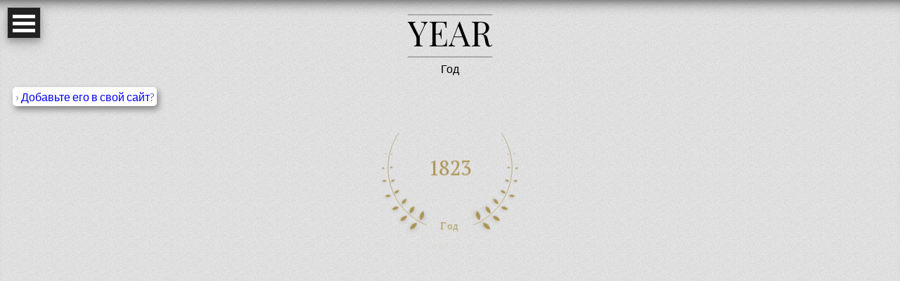

--- FILE ---
content_type: text/html; charset=UTF-8
request_url: https://www.year.org/founded/seal/?qid=1823&lx=11&rpi=
body_size: 57908
content:
<!DOCTYPE html>
<html>
<head>
<meta charset="utf-8" />
<meta http-equiv="X-UA-Compatible" content="IE=edge,chrome=1">
<meta name="viewport" content="width=device-width, initial-scale=1">
<title>Добавьте его в свой сайт - Год: 1823</title>

<link rel="canonical" href="http://www.year.org/founded/seal/?qid=1823&lx=11&rpi=" />
<link href='https://fonts.googleapis.com/css?family=Lato:400,300,700' rel='stylesheet' type='text/css'>

<link href="https://fonts.googleapis.com/css?family=Playfair+Display" rel="stylesheet">

<script src="https://ajax.googleapis.com/ajax/libs/jquery/2.2.0/jquery.min.js"></script>	
<script src="../../js/modernizr.custom.js"></script>
<link href='../../css/style-2b.css' rel='stylesheet' type='text/css'>
<link rel="stylesheet" type="text/css" href="../../css/menu-componentv1.css" />

<link rel="stylesheet" type="text/css" href="../../css/linkstyles-home-v1.css" />


<script>
	window.onpageshow = function(event) {
		if (event.persisted) {
			window.location.reload() 
		}
	};
</script>



		<script>
		  $(function() {
			$('a[href*="#"]:not([href="#"])').click(function() {
			  if (location.pathname.replace(/^\//,'') == this.pathname.replace(/^\//,'') && location.hostname == this.hostname) {
				var target = $(this.hash);
				target = target.length ? target : $('[name=' + this.hash.slice(1) +']');
				if (target.length) {
				  $('html, body').animate({
					scrollTop: target.offset().top
				  }, 1000);
				  return false;
				}
			  }
			});
		  });
		</script>
			
		<script>	
			$(window).scroll(function() {
			if ($(this).scrollTop() < 200) {
				$("#footer-top-link").hide();
			}
			else {
				$("#footer-top-link").show();
			}
		});
		</script>	


<script type="text/javascript">
$(function() {
	//add a function when u hover over the element
	$( ".newsbottom" ).hover(
	  function() {
		$('#large-header').css('top','0px');
		$('#large-header').css('left','0px');
		$('#large-header').css('display','inline-block');
		$('#large-header').appendTo($(this));
		$('#large-header').detach().appendTo($(this));

	  },
	//callback function being called after you leave the hover
	function () {		 
		 $('#large-header').detach().appendTo($(this));
		 $('#large-header').css('display','none');
	  }
	);
});
</script>

<script>
		function myFunctionFooter() {
			var hellodocument = $(document).height();
			var hellowindow = $(window).height();
			//keep footer down
			var allelements = $('#part_logo').height() + $('#part_heading').height() + $('#part_menu').height() + $('#profile').height() + $('#yblocks').height() + $('#footer-bottom').height();		
			if (hellowindow > allelements ) {
				document.getElementById("footer-bottom").style.position = "fixed";
				document.getElementById("footer-bottom").style.bottom = "0";
			}else{
				document.getElementById("footer-bottom").style.position = "relative";
				document.getElementById("footer-bottom").style.bottom = "0";
			}

		}
</script>

<script type="text/javascript">
	$(document).ready(function(){

		
		var hellodocument = $(document).height();
		var hellowindow = $(window).height();
		if (hellowindow >= hellodocument) {
			$("html").css("height", "100%");
		}else{
			$("html").css("height", "auto");
		}		
		//	alert(hellowindow + " and " + hellodocument);
		
		//keep footer down
		//setTimeout(function(){ myFunctionFooter(); }, 1000);		
		myFunctionFooter();
	});
</script>

<script>
window.addEventListener("resize", myFunction);
function myFunction() {
		var hellodocument = $(document).height();
		var hellowindow = $(window).height();
		if (hellowindow >= hellodocument) {
			$("html").css("height", "100%");
		}else{
			$("html").css("height", "auto");
		}
		
		//keep footer down
		myFunctionFooter();
}

</script>
<script>
	$(function(){		
		$('a').click(function(evtttt){
		evtttt.preventDefault();
			var link = $(this).attr("href");
			if(link.length > 1){
				setTimeout(function() {
					window.location.href = link;
				}, 700);
			}			
		});		
	});
	

</script>


<link rel="stylesheet" type="text/css" href="html_style_v1.php" >
<link href="https://fonts.googleapis.com/css?family=PT+Serif" rel="stylesheet"> 

<script type="text/javascript" src="../../js/jquery.min.js"></script> 
<script type="text/javascript" src="../../js/jquery.collapser.js"></script>
<script type="text/javascript">
	$(document).ready(function(){
		$('.javacol').collapser({
			target: 'next',
			targetOnly: 'div',
			expandHtml: '› Добавьте его в свой сайт?',
			collapseHtml: 'Close &#10006;',
			expandClass: 'expArrow',
			collapseClass: 'collArrow'
		});
		setTimeout(function(){ myFunction(); }, 500);		
		//myFunction();
		//	alert(hellowindow + " and " + hellodocument);
	});
</script>



	<script type="text/javascript">
	$(document).ready(function(){	
(function($) {

  /**
   * Copyright 2012, Digital Fusion
   * Licensed under the MIT license.
   * http://teamdf.com/jquery-plugins/license/
   *
   * @author Sam Sehnert
   * @desc A small plugin that checks whether elements are within
   *     the user visible viewport of a web browser.
   *     only accounts for vertical position, not horizontal.
   */

  $.fn.visible = function(partial) {
    
      var $t            = $(this),
          $w            = $(window),
          viewTop       = $w.scrollTop(),
          viewBottom    = viewTop + $w.height(),
          _top          = $t.offset().top,
          _bottom       = _top + $t.height(),
          compareTop    = partial === true ? _bottom : _top,
          compareBottom = partial === true ? _top : _bottom;
    
    return ((compareBottom <= viewBottom) && (compareTop >= viewTop));

  };
    
})(jQuery);

var win = $(window);

var allMods = $(".yearbox");

win.scroll(function(event) {
  
  allMods.each(function(i, el) {
    var el = $(el);
    if (el.visible(true)) {
        // element is now visible in the viewport
              if($(this).attr("id") === "redstop"){
                  $(this).attr("id", "yearanime"); 
              } 


    } else{

              if($(this).attr("id") === "yearanime"){
                  $(this).attr("id", "redstop"); 
              } 

	
	}
  });
  
});

});


</script>





<script>
$(function() {
    $( ".javacol" ).click(function() {
        $( "#profileyear" ).toggle();
        $( "#extra_height_v1" ).toggle();
    });
});
</script>

</head>
<body>





	<div id="myNav" class="overlay">
		<center>
			<div>
				<div id="loading-bar-spinner" >			
					<div class="spinner-icon"></div>		
				</div>
			</div>
		</center>	
	</div>


<div id="part_logo">
	<br>
	<center id="top" >		
		<div style="height: 50px;">
			<div class="grid__item">			
				<a class="link link--yaku" >	
					<span>Y</span><span>E</span><span>A</span><span>R</span>	
				</a>
			</div>
			<div class="grid__item-duplicate">
				<a class="link link--yaku-jp" href="../../" onclick="openNav()" >
					<span>Y</span><span>E</span><span>A</span><span>R</span>					
				</a>
			</div>
		</div>

	</center>
</div>

<div class="container demo-1" style="position: fixed; left: 10px; top: 10px; z-index: 2; " >	

			<div class="main clearfix">

				<div >
					<div id="dl-menu" class="dl-menuwrapper">
						<button class="dl-trigger">Open Menu</button>
						<ul class="dl-menu">
							<li>
								<a  onclick="openNav()" href="../../">Home</a>								
							</li>
							<li>
								<a  onclick="openNav()" href="../../about">About</a>
							</li>
							<li>
								<a href="#">Learn</a>
								<ul class="dl-submenu">
									<li>
										<a href="#">Topics</a>
										<ul class="dl-submenu">
											<li><a  onclick="openNav()" href="../../learn-year-founded-topics">Year Founded</a></li>
											<li><a  onclick="openNav()" href="../../learn-years-best-topics">Year's Best</a></li>
											<li><a  onclick="openNav()" href="../../learn-highlighted-topics">Highlighted Topics</a></li>
										</ul>
									</li>
									<li>
										<a href="#">Educator Tools</a>
										<ul class="dl-submenu">
											<li><a  onclick="openNav()" href="../../learn-history-topics">Historic Events</a></li>
											<li><a  onclick="openNav()" href="../../learn-people-topics">Historic People</a></li>
											<li><a  onclick="openNav()" href="../../learn-quizzes-topics">Quizzes</a></li>
										</ul>
									</li>

								</ul>
							</li>
							<li>
								<a href="#">Connect</a>
								<ul class="dl-submenu">
									<li>
										<a href="#">Memberships</a>
										<ul class="dl-submenu">
											<li><a  onclick="openNav()" href="../../founded-seal">Year Founded Seal</a></li>
											<li><a  onclick="openNav()" href="../../best-seal">Year's Best Seal</a></li>

										</ul>
									</li>

								</ul>
							</li>
							
							<li>
								<a href="#">Research</a>
								<ul class="dl-submenu">
									<li><a  onclick="openNav()" href="../../research-academic-citation">Academic Citation</a></li>
									<li><a  onclick="openNav()" href="../../research-usage-guidelines">Usage Guidelines</a></li>
								</ul>
							</li>
							

							<li>
								<a  onclick="openNav()" href="../../contact">Contact</a>
							</li>
						</ul>
					</div><!-- /dl-menuwrapper -->
				</div>
			</div>
</div><!-- /container -->

<script src="../../js/jquery.dlmenu.js"></script>
<script>
	$(function() {
		$( '#dl-menu' ).dlmenu();
	});
</script><center><br>Год</center><div id='part_heading' ><div id='owner' ><a href="#" class="javacol" onclick="myVar = setTimeout(myFunction, 500); myVar2 = setTimeout(myFunction, 2000);" style="text-decoration: none;  background-color: #ffffff; padding: 4px; border-radius: 5px; box-shadow: 3px 5px 9px #888888;" ></a><div style='display: none; background: #eeeeee; padding: 12px; background: repeating-linear-gradient( 45deg,#eeeeee,#eeeeee 10px,#eaeaea 10px,#eaeaea 20px);' >Вы владелец?<br><br><span style="font-size: 20px; font-weight: bold; ">Добавьте его в свой сайт<br></span><br><b>Скопировать и вставить:</b><br><textarea id="demo" style="max-width: 100%; " rows="5" cols="700" onclick="this.focus();this.select();this.setSelectionRange(0, 9999);" readonly="readonly" >
<!-- START: YEAR SEAL -->
<style>.yearorg,.yearorg2,.yearorg3{display: inline-block; position: relative; left: 0; top: 0; width: 100px; margin: 0; padding: 0; border: none; text-align: center; line-height: normal; letter-spacing: 1px; color: #8b7741; font-size: 18px; text-decoration: none; font-family: Times New Roman;}.yearorg2{position: absolute; }.yearorg3{height: 100px; }</style><a class="yearorg3" href="https://www.year.org/founded/seal?qid=1823&o&lx=11&ri=33672896&rii=95942880&rpi=" target="_blank" ><img class="yearorg" src="https://year.org/images/y-s-i-1-wheat-8b7741.svg" alt="year" /><span class="yearorg2" style="top: 13px;"></span><span class="yearorg2" style="top: 24px;">1823</span><span class="yearorg2" style="font-size: 16px; color: #8b7741; top: 73px;">year.org</span></a>
<!-- END: YEAR SEAL --></textarea><br><br><b>предварительный просмотр</b>:<br>
<!-- START: YEAR SEAL -->
<style>.yearorg,.yearorg2,.yearorg3{display: inline-block; position: relative; left: 0; top: 0; width: 100px; margin: 0; padding: 0; border: none; text-align: center; line-height: normal; letter-spacing: 1px; color: #8b7741; font-size: 18px; text-decoration: none; font-family: Times New Roman;}.yearorg2{position: absolute; }.yearorg3{height: 100px; }</style><a class="yearorg3" ><img class="yearorg" src="https://year.org/images/y-s-i-1-wheat-8b7741.svg" alt="year" /><span class="yearorg2" style="top: 13px;"></span><span class="yearorg2" style="top: 24px;">1823</span><span class="yearorg2" style="font-size: 16px; color: #8b7741; top: 73px;">year.org</span></a>
<!-- END: YEAR SEAL --><br><div style="display: inline-block; margin-top: 10px; margin-bottom: 10px;">Размер:<form method="post" action="" >
		<select name="select_image_size" onChange="this.form.submit(), openNav()" >
		<option value="1" selected  >1</option>
		<option value="2"   >2</option>
		<option value="3"   >3</option></select>
		<input type="hidden" name="select_image_seal" value="0">
		<input type="hidden" name="select_image_background" value="1">
		<input type="hidden" name="select_image_txt" value="3">
		<input type="hidden" name="lx" value="11">
		<input type="hidden" name="rpi" value="">		
		</form>&nbsp; &nbsp; &nbsp;</div><div style="display: inline-block; margin-bottom: 10px;" >дизайн:<form method="post" action="" >
		<select name="select_image_seal" onChange="this.form.submit(), openNav()" >
		<option value="0" selected  >вариант 1</option>
		<option value="1"   >вариант 2</option>
		<option value="2"   >вариант 3</option>
		<option value="3"   >вариант 4</option>
		<option value="4"   >вариант 5</option>
		<option value="5"   >вариант 6</option>	
		<option value="6"   >вариант 7</option>			
		</select>
		<input type="hidden" name="select_image_size" value="1">
		<input type="hidden" name="select_image_background" value="1">
		<input type="hidden" name="select_image_txt" value="3">
		<input type="hidden" name="lx" value="11">
		<input type="hidden" name="rpi" value="">				
		</form>&nbsp; &nbsp; &nbsp;</div><div style="display: inline-block; margin-bottom: 10px;" >цвет:<form method="post" action="" >
		<select name="select_image_background" onChange="this.form.submit(), openNav()" >
		<option value="1" selected  >1</option>
		<option value="2"   >2</option>
		<option value="3"   >3</option>
		<option value="4"   >4</option>
		<option value="5"   >5</option>
		<option value="6"   >6</option>
		<option value="7"   >7</option>
		<option value="8"   >8</option>
		<option value="9"   >9</option>
		<option value="10"   >10</option>
		</select>
		<input type="hidden" name="select_image_size" value="1">
		<input type="hidden" name="select_image_seal" value="0">
		<input type="hidden" name="select_image_txt" value="3">
		<input type="hidden" name="lx" value="11">
		<input type="hidden" name="rpi" value="">				
		</form>&nbsp; &nbsp; &nbsp;</div><div style="display: inline-block; margin-bottom: 10px;" >Год:<form method="post" action="" >
		<select name="formyear" onChange="this.form.submit(), openNav()" >
			  <option value="1823" selected>1823</option>
			  <option value="2008">2008</option>
			  <option value="2007">2007</option>
			  <option value="2006">2006</option>
			  <option value="2005">2005</option>
			  <option value="2004">2004</option>
			  <option value="2003">2003</option>
			  <option value="2002">2002</option>			  
			  <option value="2001">2001</option>
			  <option value="2000">2000</option>
			  <option value="1999">1999</option>		
			  <option value="1998">1998</option>	
			  <option value="1997">1997</option>	
			  <option value="1996">1996</option>	
			  <option value="1995">1995</option>	
			  <option value="1994">1994</option>	
			  <option value="1993">1993</option>	
			  <option value="1992">1992</option>	
			  <option value="1991">1991</option>	
			  <option value="1990">1990</option>	
			  <option value="1989">1989</option>	
			  <option value="1988">1988</option>	
			  <option value="1987">1987</option>	
			  <option value="1986">1986</option>	
			  <option value="1985">1985</option>	
			  <option value="1984">1984</option>	
			  <option value="1983">1983</option>	
			  <option value="1982">1982</option>	
			  <option value="1981">1981</option>	
			  <option value="1980">1980</option>	
			  <option value="1979">1979</option>	
			  <option value="1978">1978</option>	
			  <option value="1977">1977</option>	
			  <option value="1976">1976</option>	
			  <option value="1975">1975</option>	
			  <option value="1974">1974</option>	
			  <option value="1973">1973</option>	
			  <option value="1972">1972</option>	
			  <option value="1971">1971</option>	
			  <option value="1970">1970</option>				  
			  <option value="1969">1969</option>	
			  <option value="1968">1968</option>	
			  <option value="1967">1967</option>	
			  <option value="1966">1966</option>	
			  <option value="1965">1965</option>	
			  <option value="1964">1964</option>	
			  <option value="1963">1963</option>	
			  <option value="1962">1962</option>	
			  <option value="1961">1961</option>	
			  <option value="1960">1960</option>	
			  <option value="1959">1959</option>	
			  <option value="1958">1958</option>	
			  <option value="1957">1957</option>	
			  <option value="1956">1956</option>	
			  <option value="1955">1955</option>	
			  <option value="1954">1954</option>	
			  <option value="1953">1953</option>	
			  <option value="1952">1952</option>	
			  <option value="1951">1951</option>	
			  <option value="1950">1950</option>				  
			  <option value="1949">1949</option>	
			  <option value="1948">1948</option>	
			  <option value="1947">1947</option>	
			  <option value="1946">1946</option>	
			  <option value="1945">1945</option>	
			  <option value="1944">1944</option>	
			  <option value="1943">1943</option>	
			  <option value="1942">1942</option>	
			  <option value="1941">1941</option>	
			  <option value="1940">1940</option>				  
			  <option value="1939">1939</option>	
			  <option value="1938">1938</option>	
			  <option value="1937">1937</option>	
			  <option value="1936">1936</option>	
			  <option value="1935">1935</option>	
			  <option value="1934">1934</option>	
			  <option value="1933">1933</option>	
			  <option value="1932">1932</option>	
			  <option value="1931">1931</option>	
			  <option value="1930">1930</option>		  
			  <option value="1929">1929</option>	
			  <option value="1928">1928</option>	
			  <option value="1927">1927</option>	
			  <option value="1926">1926</option>	
			  <option value="1925">1925</option>	
			  <option value="1924">1924</option>	
			  <option value="1923">1923</option>	
			  <option value="1922">1922</option>	
			  <option value="1921">1921</option>	
			  <option value="1920">1920</option>				  
			  <option value="1919">1919</option>	
			  <option value="1918">1918</option>	
			  <option value="1917">1917</option>	
			  <option value="1916">1916</option>	
			  <option value="1915">1915</option>	
			  <option value="1914">1914</option>	
			  <option value="1913">1913</option>	
			  <option value="1912">1912</option>	
			  <option value="1911">1911</option>	
			  <option value="1910">1910</option>			  
			  <option value="1909">1909</option>	
			  <option value="1908">1908</option>	
			  <option value="1907">1907</option>	
			  <option value="1906">1906</option>	
			  <option value="1905">1905</option>	
			  <option value="1904">1904</option>	
			  <option value="1903">1903</option>	
			  <option value="1902">1902</option>	
			  <option value="1901">1901</option>	
			  <option value="1900">1900</option>
			  <option value="1899">1899</option>		
			  <option value="1898">1898</option>	
			  <option value="1897">1897</option>	
			  <option value="1896">1896</option>	
			  <option value="1895">1895</option>	
			  <option value="1894">1894</option>	
			  <option value="1893">1893</option>	
			  <option value="1892">1892</option>	
			  <option value="1891">1891</option>	
			  <option value="1890">1890</option>	
			  <option value="1889">1889</option>	
			  <option value="1888">1888</option>	
			  <option value="1887">1887</option>	
			  <option value="1886">1886</option>	
			  <option value="1885">1885</option>	
			  <option value="1884">1884</option>	
			  <option value="1883">1883</option>	
			  <option value="1882">1882</option>	
			  <option value="1881">1881</option>	
			  <option value="1880">1880</option>	
			  <option value="1879">1879</option>	
			  <option value="1878">1878</option>	
			  <option value="1877">1877</option>	
			  <option value="1876">1876</option>	
			  <option value="1875">1875</option>	
			  <option value="1874">1874</option>	
			  <option value="1873">1873</option>	
			  <option value="1872">1872</option>	
			  <option value="1871">1871</option>	
			  <option value="1870">1870</option>				  
			  <option value="1869">1869</option>	
			  <option value="1868">1868</option>	
			  <option value="1867">1867</option>	
			  <option value="1866">1866</option>	
			  <option value="1865">1865</option>	
			  <option value="1864">1864</option>	
			  <option value="1863">1863</option>	
			  <option value="1862">1862</option>	
			  <option value="1861">1861</option>	
			  <option value="1860">1860</option>	
			  <option value="1859">1859</option>	
			  <option value="1858">1858</option>	
			  <option value="1857">1857</option>	
			  <option value="1856">1856</option>	
			  <option value="1855">1855</option>	
			  <option value="1854">1854</option>	
			  <option value="1853">1853</option>	
			  <option value="1852">1852</option>	
			  <option value="1851">1851</option>	
			  <option value="1850">1850</option>				  
			  <option value="1849">1849</option>	
			  <option value="1848">1848</option>	
			  <option value="1847">1847</option>	
			  <option value="1846">1846</option>	
			  <option value="1845">1845</option>	
			  <option value="1844">1844</option>	
			  <option value="1843">1843</option>	
			  <option value="1842">1842</option>	
			  <option value="1841">1841</option>	
			  <option value="1840">1840</option>				  
			  <option value="1839">1839</option>	
			  <option value="1838">1838</option>	
			  <option value="1837">1837</option>	
			  <option value="1836">1836</option>	
			  <option value="1835">1835</option>	
			  <option value="1834">1834</option>	
			  <option value="1833">1833</option>	
			  <option value="1832">1832</option>	
			  <option value="1831">1831</option>	
			  <option value="1830">1830</option>		  
			  <option value="1829">1829</option>	
			  <option value="1828">1828</option>	
			  <option value="1827">1827</option>	
			  <option value="1826">1826</option>	
			  <option value="1825">1825</option>	
			  <option value="1824">1824</option>	
			  <option value="1823">1823</option>	
			  <option value="1822">1822</option>	
			  <option value="1821">1821</option>	
			  <option value="1820">1820</option>				  
			  <option value="1819">1819</option>	
			  <option value="1818">1818</option>	
			  <option value="1817">1817</option>	
			  <option value="1816">1816</option>	
			  <option value="1815">1815</option>	
			  <option value="1814">1814</option>	
			  <option value="1813">1813</option>	
			  <option value="1812">1812</option>	
			  <option value="1811">1811</option>	
			  <option value="1810">1810</option>			  
			  <option value="1809">1809</option>	
			  <option value="1808">1808</option>	
			  <option value="1807">1807</option>	
			  <option value="1806">1806</option>	
			  <option value="1805">1805</option>	
			  <option value="1804">1804</option>	
			  <option value="1803">1803</option>	
			  <option value="1802">1802</option>	
			  <option value="1801">1801</option>	
			  <option value="1800">1800</option>	
			  <option value="1799">1799</option>		
			  <option value="1798">1798</option>	
			  <option value="1797">1797</option>	
			  <option value="1796">1796</option>	
			  <option value="1795">1795</option>	
			  <option value="1794">1794</option>	
			  <option value="1793">1793</option>	
			  <option value="1792">1792</option>	
			  <option value="1791">1791</option>	
			  <option value="1790">1790</option>	
			  <option value="1789">1789</option>	
			  <option value="1788">1788</option>	
			  <option value="1787">1787</option>	
			  <option value="1786">1786</option>	
			  <option value="1785">1785</option>	
			  <option value="1784">1784</option>	
			  <option value="1783">1783</option>	
			  <option value="1782">1782</option>	
			  <option value="1781">1781</option>	
			  <option value="1780">1780</option>	
			  <option value="1779">1779</option>	
			  <option value="1778">1778</option>	
			  <option value="1777">1777</option>	
			  <option value="1776">1776</option>	
			  <option value="1775">1775</option>	
			  <option value="1774">1774</option>	
			  <option value="1773">1773</option>	
			  <option value="1772">1772</option>	
			  <option value="1771">1771</option>	
			  <option value="1770">1770</option>				  
			  <option value="1769">1769</option>	
			  <option value="1768">1768</option>	
			  <option value="1767">1767</option>	
			  <option value="1766">1766</option>	
			  <option value="1765">1765</option>	
			  <option value="1764">1764</option>	
			  <option value="1763">1763</option>	
			  <option value="1762">1762</option>	
			  <option value="1761">1761</option>	
			  <option value="1760">1760</option>	
			  <option value="1759">1759</option>	
			  <option value="1758">1758</option>	
			  <option value="1757">1757</option>	
			  <option value="1756">1756</option>	
			  <option value="1755">1755</option>	
			  <option value="1754">1754</option>	
			  <option value="1753">1753</option>	
			  <option value="1752">1752</option>	
			  <option value="1751">1751</option>	
			  <option value="1750">1750</option>				  
			  <option value="1749">1749</option>	
			  <option value="1748">1748</option>	
			  <option value="1747">1747</option>	
			  <option value="1746">1746</option>	
			  <option value="1745">1745</option>	
			  <option value="1744">1744</option>	
			  <option value="1743">1743</option>	
			  <option value="1742">1742</option>	
			  <option value="1741">1741</option>	
			  <option value="1740">1740</option>				  
			  <option value="1739">1739</option>	
			  <option value="1738">1738</option>	
			  <option value="1737">1737</option>	
			  <option value="1736">1736</option>	
			  <option value="1735">1735</option>	
			  <option value="1734">1734</option>	
			  <option value="1733">1733</option>	
			  <option value="1732">1732</option>	
			  <option value="1731">1731</option>	
			  <option value="1730">1730</option>		  
			  <option value="1729">1729</option>	
			  <option value="1728">1728</option>	
			  <option value="1727">1727</option>	
			  <option value="1726">1726</option>	
			  <option value="1725">1725</option>	
			  <option value="1724">1724</option>	
			  <option value="1723">1723</option>	
			  <option value="1722">1722</option>	
			  <option value="1721">1721</option>	
			  <option value="1720">1720</option>				  
			  <option value="1719">1719</option>	
			  <option value="1718">1718</option>	
			  <option value="1717">1717</option>	
			  <option value="1716">1716</option>	
			  <option value="1715">1715</option>	
			  <option value="1714">1714</option>	
			  <option value="1713">1713</option>	
			  <option value="1712">1712</option>	
			  <option value="1711">1711</option>	
			  <option value="1710">1710</option>			  
			  <option value="1709">1709</option>	
			  <option value="1708">1708</option>	
			  <option value="1707">1707</option>	
			  <option value="1706">1706</option>	
			  <option value="1705">1705</option>	
			  <option value="1704">1704</option>	
			  <option value="1703">1703</option>	
			  <option value="1702">1702</option>	
			  <option value="1701">1701</option>	
			  <option value="1700">1700</option>	
			  <option value="1699">1699</option>		
			  <option value="1698">1698</option>	
			  <option value="1697">1697</option>	
			  <option value="1696">1696</option>	
			  <option value="1695">1695</option>	
			  <option value="1694">1694</option>	
			  <option value="1693">1693</option>	
			  <option value="1692">1692</option>	
			  <option value="1691">1691</option>	
			  <option value="1690">1690</option>	
			  <option value="1689">1689</option>	
			  <option value="1688">1688</option>	
			  <option value="1687">1687</option>	
			  <option value="1686">1686</option>	
			  <option value="1685">1685</option>	
			  <option value="1684">1684</option>	
			  <option value="1683">1683</option>	
			  <option value="1682">1682</option>	
			  <option value="1681">1681</option>	
			  <option value="1680">1680</option>	
			  <option value="1679">1679</option>	
			  <option value="1678">1678</option>	
			  <option value="1677">1677</option>	
			  <option value="1676">1676</option>	
			  <option value="1675">1675</option>	
			  <option value="1674">1674</option>	
			  <option value="1673">1673</option>	
			  <option value="1672">1672</option>	
			  <option value="1671">1671</option>	
			  <option value="1670">1670</option>				  
			  <option value="1669">1669</option>	
			  <option value="1668">1668</option>	
			  <option value="1667">1667</option>	
			  <option value="1666">1666</option>	
			  <option value="1665">1665</option>	
			  <option value="1664">1664</option>	
			  <option value="1663">1663</option>	
			  <option value="1662">1662</option>	
			  <option value="1661">1661</option>	
			  <option value="1660">1660</option>	
			  <option value="1659">1659</option>	
			  <option value="1658">1658</option>	
			  <option value="1657">1657</option>	
			  <option value="1656">1656</option>	
			  <option value="1655">1655</option>	
			  <option value="1654">1654</option>	
			  <option value="1653">1653</option>	
			  <option value="1652">1652</option>	
			  <option value="1651">1651</option>	
			  <option value="1650">1650</option>				  
			  <option value="1649">1649</option>	
			  <option value="1648">1648</option>	
			  <option value="1647">1647</option>	
			  <option value="1646">1646</option>	
			  <option value="1645">1645</option>	
			  <option value="1644">1644</option>	
			  <option value="1643">1643</option>	
			  <option value="1642">1642</option>	
			  <option value="1641">1641</option>	
			  <option value="1640">1640</option>				  
			  <option value="1639">1639</option>	
			  <option value="1638">1638</option>	
			  <option value="1637">1637</option>	
			  <option value="1636">1636</option>	
			  <option value="1635">1635</option>	
			  <option value="1634">1634</option>	
			  <option value="1633">1633</option>	
			  <option value="1632">1632</option>	
			  <option value="1631">1631</option>	
			  <option value="1630">1630</option>		  
			  <option value="1629">1629</option>	
			  <option value="1628">1628</option>	
			  <option value="1627">1627</option>	
			  <option value="1626">1626</option>	
			  <option value="1625">1625</option>	
			  <option value="1624">1624</option>	
			  <option value="1623">1623</option>	
			  <option value="1622">1622</option>	
			  <option value="1621">1621</option>	
			  <option value="1620">1620</option>				  
			  <option value="1619">1619</option>	
			  <option value="1618">1618</option>	
			  <option value="1617">1617</option>	
			  <option value="1616">1616</option>	
			  <option value="1615">1615</option>	
			  <option value="1614">1614</option>	
			  <option value="1613">1613</option>	
			  <option value="1612">1612</option>	
			  <option value="1611">1611</option>	
			  <option value="1610">1610</option>			  
			  <option value="1609">1609</option>	
			  <option value="1608">1608</option>	
			  <option value="1607">1607</option>	
			  <option value="1606">1606</option>	
			  <option value="1605">1605</option>	
			  <option value="1604">1604</option>	
			  <option value="1603">1603</option>	
			  <option value="1602">1602</option>	
			  <option value="1601">1601</option>	
			  <option value="1600">1600</option>				  
		</select>
		<input type="hidden" name="select_image_size" value="1">
		<input type="hidden" name="select_image_seal" value="0">
		<input type="hidden" name="select_image_txt" value="3">
		<input type="hidden" name="select_image_background" value="1">				
		<input type="hidden" name="lx" value="11">
		<input type="hidden" name="rpi" value="">				
		</form>&nbsp; &nbsp; &nbsp;</div><div style="display: inline-block; margin-bottom: 10px;" ><a onclick="openNav()" href="?qid=1823&lx=11&rpi=" style="font-size: 22px; text-decoration: none;"  >&#8634;</a></div><br><font color='#888'>Показывая его, вы соглашаетесь с <a href='../../tos' target='_blank' >Условия использования</a>.</font><br><div style="clear:both;"></div></div></div><div style='width: 100%; text-align: center;' ><div id='profileyear'><div style='width: 100%; text-align: center;' >

<style> 



.sinceyear {	
    animation-name: sinceyear;
	animation-duration: 4s;
    animation-fill-mode: forwards;		
	animation-timing-function: ease;
	animation-delay: 1.0s;
	opacity: 1;
	
}


/* Standard syntax */
@keyframes sinceyearaaa {
	0%   {opacity: 0; }
	100% {opacity: 1; }	
}




.fadeitin {	
	animation-duration: 0.7s;
    animation-fill-mode: forwards;		
	animation-timing-function: ease-out;
	animation-delay: 0.0s;
	opacity: 0;		
}

#yearanime .fadeitin {	
    animation-name: fadeitin;
}

/* Standard syntax */
@keyframes fadeitin {
	0%   {opacity: 0; }
	100% {opacity: 1; }	
}














.leaf00, .leaf01, .leaf02, .leaf03, .leaf04, .leaf05, .leaf06, .leaf07, .leaf08, .leaf09, .leaf10, .leaf11, .leaf12, .leaf13, .leaf14, .leaf15, .leaf16, .leaf00R, .leaf01R, .leaf02R, .leaf03R, .leaf04R, .leaf05R, .leaf06R, .leaf07R, .leaf08R, .leaf09R, .leaf10R, .leaf11R, .leaf12R, .leaf13R, .leaf14R, .leaf15R, .leaf16R { 
	width: 25px; height: 25px;
	
	-moz-border-radius: 25px 0px;
	-webkit-border-radius: 25px 0px;
	border-radius: 25px 0px;
	  
	animation-duration: 6s;

    animation-fill-mode: forwards;		

	animation-timing-function: ease;
	position: absolute;



	color:#cc9900; 
	z-index: 7;
  	animation-delay: 5s;
	opacity: 0;

	

	background: #AB9350;
	
	box-shadow: 0 6px 20px 0 rgba(0, 0, 0, 0.19); 
	
}

.leaf00R, .leaf01R, .leaf02R, .leaf03R, .leaf04R, .leaf05R, .leaf06R, .leaf07R, .leaf08R, .leaf09R, .leaf10R, .leaf11R, .leaf12R, .leaf13R, .leaf14R, .leaf15R, .leaf16R { 
	box-shadow: 0 -6px 20px 0 rgba(0, 0, 0, 0.19); 

}

#yearanime .leaf00 { 
    animation-name: leaf00; 
}
#yearanime .leaf01 { 
    animation-name: leaf01; 
}
#yearanime .leaf02 { 
    animation-name: leaf02; 
}
#yearanime .leaf03 { 
    animation-name: leaf03; 
}
#yearanime .leaf04 { 
    animation-name: leaf04; 
}
#yearanime .leaf05 { 
    animation-name: leaf05; 
}
#yearanime .leaf06 { 
    animation-name: leaf06; 
}
#yearanime .leaf07 { 
    animation-name: leaf07; 
}
#yearanime .leaf08 { 
    animation-name: leaf08; 
}
#yearanime .leaf09 { 
    animation-name: leaf09; 
}
#yearanime .leaf10 { 
    animation-name: leaf10; 
}
#yearanime .leaf11 { 
    animation-name: leaf11; 
}
#yearanime .leaf12 { 
    animation-name: leaf12; 
}
#yearanime .leaf13 { 
    animation-name: leaf13; 
}
#yearanime .leaf14 { 
    animation-name: leaf14; 
}
#yearanime .leaf15 { 
    animation-name: leaf15; 
}
#yearanime .leaf16 { 
    animation-name: leaf16; 
}


#yearanime .leaf00R { 
    animation-name: leaf00R; 
}
#yearanime .leaf01R { 
    animation-name: leaf01R; 
}
#yearanime .leaf02R { 
    animation-name: leaf02R; 
}
#yearanime .leaf03R { 
    animation-name: leaf03R; 
}
#yearanime .leaf04R { 
    animation-name: leaf04R; 
}
#yearanime .leaf05R { 
    animation-name: leaf05R; 
}
#yearanime .leaf06R { 
    animation-name: leaf06R; 
}
#yearanime .leaf07R { 
    animation-name: leaf07R; 
}
#yearanime .leaf08R { 
    animation-name: leaf08R; 
}
#yearanime .leaf09R { 
    animation-name: leaf09R; 
}
#yearanime .leaf10R { 
    animation-name: leaf10R; 
}
#yearanime .leaf11R { 
    animation-name: leaf11R; 
}
#yearanime .leaf12R { 
    animation-name: leaf12R; 
}
#yearanime .leaf13R { 
    animation-name: leaf13R; 
}
#yearanime .leaf14R { 
    animation-name: leaf14R; 
}
#yearanime .leaf15R { 
    animation-name: leaf15R; 
}
#yearanime .leaf16R { 
    animation-name: leaf16R;
	
}



/* Standard syntax */
@keyframes leaf00 {
    0%   {transform: rotate(360deg) scale(0); opacity: 0;}
    1%   {opacity: 1;}	
    20% {transform: rotate(310deg) scale(1); opacity: 1;}
    30% {background: #AB9350;}	
    50% {background: #AB9350;}		

    100% {transform: rotate(310deg) scale(1); opacity: 1; background: #AB9350;}
}
@keyframes leaf00R {
    0%   {transform: rotate(270deg) scale(0); opacity: 0;}
    1%   {opacity: 1;}	
    20% {transform: rotate(320deg) scale(1); opacity: 1;}
    30% {background: #AB9350;}		
    50% {background: #AB9350;}		
	
    100% {transform: rotate(320deg) scale(1); opacity: 1; background: #AB9350;}
}
@keyframes leaf01 {
    0%   {transform: rotate(372deg) scale(0); opacity: 0;}
    1%   {opacity: 1;}	
    20% {transform: rotate(322deg) scale(1); opacity: 1;}
    30% {background: #AB9350;}		
    50% {background: #AB9350;}		
	
    100% {transform: rotate(322deg) scale(1); opacity: 1; background: #AB9350;}
}
@keyframes leaf01R {
    0%   {transform: rotate(258deg) scale(0); opacity: 0;}
    1%   {opacity: 1;}	
    20% {transform: rotate(308deg) scale(1); opacity: 1;}
    30% {background: #AB9350;}		
    50% {background: #AB9350;}		
	
    100% {transform: rotate(308deg) scale(1); opacity: 1; background: #AB9350;}
}
@keyframes leaf02 {
    0%   {transform: rotate(377deg) scale(0); opacity: 0;}
    1%   {opacity: 1;}	
    20% {transform: rotate(327deg) scale(1); opacity: 1;}
    30% {background: #AB9350;}		
    50% {background: #AB9350;}		

    100% {transform: rotate(327deg) scale(1); opacity: 1; background: #AB9350;}
}
@keyframes leaf02R {
    0%   {transform: rotate(253deg) scale(0); opacity: 0;}
    1%   {opacity: 1;}	
    20% {transform: rotate(303deg) scale(1); opacity: 1;}
    30% {background: #AB9350;}		
    50% {background: #AB9350;}		

    100% {transform: rotate(303deg) scale(1); opacity: 1; background: #AB9350;}
}
@keyframes leaf03 {
    0%   {transform: rotate(390deg) scale(0); opacity: 0;}
    1%   {opacity: 1;}	
    20% {transform: rotate(340deg) scale(1); opacity: 1;}
    30% {background: #AB9350;}		
    50% {background: #AB9350;}		

    100% {transform: rotate(340deg) scale(1); opacity: 1; background: #AB9350;}
}
@keyframes leaf03R {
    0%   {transform: rotate(240deg) scale(0); opacity: 0;}
    1%   {opacity: 1;}	
    20% {transform: rotate(290deg) scale(1); opacity: 1;}
    30% {background: #AB9350;}		
    50% {background: #AB9350;}		
	
    100% {transform: rotate(290deg) scale(1); opacity: 1; background: #AB9350;}
}
@keyframes leaf04 {
    0%   {transform: rotate(395deg) scale(0); opacity: 0;}
    1%   {opacity: 1;}	
    20% {transform: rotate(345deg) scale(1); opacity: 1;}
    30% {background: #AB9350;}		
    50% {background: #AB9350;}		

    100% {transform: rotate(345deg) scale(1); opacity: 1; background: #AB9350;}
}
@keyframes leaf04R {
    0%   {transform: rotate(235deg) scale(0); opacity: 0;}
    1%   {opacity: 1;}	
	20% {transform: rotate(285deg) scale(1); opacity: 1;}
    30% {background: #AB9350;}		
    50% {background: #AB9350;}		
	
    100% {transform: rotate(285deg) scale(1); opacity: 1; background: #AB9350;}
}
@keyframes leaf05 {
    0%   {transform: rotate(404deg) scale(0); opacity: 0;}
    1%   {opacity: 1;}	
    20% {transform: rotate(354deg) scale(1); opacity: 1;}
    30% {background: #AB9350;}		
    50% {background: #AB9350;}		
	
    100% {transform: rotate(354deg) scale(1); opacity: 1; background: #AB9350;}
}
@keyframes leaf05R {
    0%   {transform: rotate(226deg) scale(0); opacity: 0;}
    1%   {opacity: 1;}	
    20% {transform: rotate(276deg) scale(1); opacity: 1;}
    30% {background: #AB9350;}		
    50% {background: #AB9350;}		

    100% {transform: rotate(276deg) scale(1); opacity: 1; background: #AB9350;}
}
@keyframes leaf06 {
    0%   {transform: rotate(413deg) scale(0); opacity: 0;}
    1%   {opacity: 1;}	
    20% {transform: rotate(363deg) scale(1); opacity: 1;}
    30% {background: #AB9350;}		
    50% {background: #AB9350;}		

    100% {transform: rotate(363deg) scale(1); opacity: 1; background: #AB9350;}
}
@keyframes leaf06R {
    0%   {transform: rotate(217deg) scale(0); opacity: 0;}
    1%   {opacity: 1;}	
    20% {transform: rotate(267deg) scale(1); opacity: 1;}
    30% {background: #AB9350;}		
    50% {background: #AB9350;}		

    100% {transform: rotate(267deg) scale(1); opacity: 1; background: #AB9350;}
}
@keyframes leaf07 {
    0%   {transform: rotate(426deg) scale(0); opacity: 0;}
    1%   {opacity: 1;}	
    20% {transform: rotate(376deg) scale(1); opacity: 1;}
    30% {background: #AB9350;}		
    50% {background: #AB9350;}		

    100% {transform: rotate(376deg) scale(1); opacity: 1; background: #AB9350;}
}
@keyframes leaf07R {
    0%   {transform: rotate(204deg) scale(0); opacity: 0;}
    1%   {opacity: 1;}	
    20% {transform: rotate(254deg) scale(1); opacity: 1;}
    30% {background: #AB9350;}		
    50% {background: #AB9350;}		

    100% {transform: rotate(254deg) scale(1); opacity: 1; background: #AB9350;}
}
@keyframes leaf08 {
    0%   {transform: rotate(348deg) scale(0); opacity: 0;}
    1%   {opacity: 1;}	
    20% {transform: rotate(348deg) scale(1); opacity: 1;}
    30% {background: #AB9350;}		
    50% {background: #AB9350;}		

    100% {transform: rotate(348deg) scale(1); opacity: 1; background: #AB9350;}
}
@keyframes leaf08R {
    0%   {transform: rotate(282deg) scale(0); opacity: 0;}
    1%   {opacity: 1;}	
    20% {transform: rotate(282deg) scale(1); opacity: 1;}
    30% {background: #AB9350;}		
    50% {background: #AB9350;}		

    100% {transform: rotate(282deg) scale(1); opacity: 1; background: #AB9350;}
}



@keyframes leaf09 {
    0%   {transform: rotate(-26deg) scale(0); opacity: 0;}
    1%   {opacity: 1;}	
    20% {transform: rotate(24deg) scale(1); opacity: 1;}
    30% {background: #AB9350;}		
    50% {background: #AB9350;}		

    100% {transform: rotate(24deg) scale(1); opacity: 1; background: #AB9350;}
}
@keyframes leaf09R {
    0%   {transform: rotate(296deg) scale(0); opacity: 0;}
    1%   {opacity: 1;}	
    20% {transform: rotate(246deg) scale(1); opacity: 1;}
    30% {background: #AB9350;}		
    50% {background: #AB9350;}		

    100% {transform: rotate(246deg) scale(1); opacity: 1; background: #AB9350;}
}

@keyframes leaf10 {
    0%   {transform: rotate(-15deg) scale(0); opacity: 0;}
    1%   {opacity: 1;}	
    20% {transform: rotate(35deg) scale(1); opacity: 1;}
    30% {background: #AB9350;}		
    50% {background: #AB9350;}		

    100% {transform: rotate(35deg) scale(1); opacity: 1; background: #AB9350;}
}
@keyframes leaf10R {
    0%   {transform: rotate(285deg) scale(0); opacity: 0;}
    1%   {opacity: 1;}
    20% {transform: rotate(235deg) scale(1); opacity: 1;}
    30% {background: #AB9350;}		
    50% {background: #AB9350;}		

    100% {transform: rotate(235deg) scale(1); opacity: 1; background: #AB9350;}
}

@keyframes leaf11 {
    0%   {transform: rotate(5deg) scale(0); opacity: 0;}
    1%   {opacity: 1;}
    20% {transform: rotate(55deg) scale(1); opacity: 1;}
    30% {background: #AB9350;}		
    50% {background: #AB9350;}		
	
    100% {transform: rotate(55deg) scale(1); opacity: 1; background: #AB9350;}
}
@keyframes leaf11R {
    0%   {transform: rotate(265deg) scale(0); opacity: 0;}
    1%   {opacity: 1;}	
    20% {transform: rotate(215deg) scale(1); opacity: 1;}
    30% {background: #AB9350;}		
    50% {background: #AB9350;}		

    100% {transform: rotate(215deg) scale(1); opacity: 1; background: #AB9350;}
}

@keyframes leaf12 {
    0%   {transform: rotate(25deg) scale(0); opacity: 0;}
    1%   {opacity: 1;}	
    20% {transform: rotate(75deg) scale(1); opacity: 1;}
    30% {background: #AB9350;}		
    50% {background: #AB9350;}		

    100% {transform: rotate(75deg) scale(1); opacity: 1; background: #AB9350;}
}
@keyframes leaf12R {
    0%   {transform: rotate(245deg) scale(0); opacity: 0;}
    1%   {opacity: 1;}	
    20% {transform: rotate(195deg) scale(1); opacity: 1;}
    30% {background: #AB9350;}		
    50% {background: #AB9350;}		

    100% {transform: rotate(195deg) scale(1); opacity: 1; background: #AB9350;}
}

@keyframes leaf13 {
    0%   {transform: rotate(35deg) scale(0); opacity: 0;}
    1%   {opacity: 1;}	
    20% {transform: rotate(85deg) scale(1); opacity: 1;}
    30% {background: #AB9350;}		
    50% {background: #AB9350;}		

    100% {transform: rotate(85deg) scale(1); opacity: 1; background: #AB9350;}
}
@keyframes leaf13R {
    0%   {transform: rotate(235deg) scale(0); opacity: 0;}
    1%   {opacity: 1;}	
    20% {transform: rotate(185deg) scale(1); opacity: 1;}
    30% {background: #AB9350;}		
    50% {background: #AB9350;}		
	
    100% {transform: rotate(185deg) scale(1); opacity: 1; background: #AB9350;}
}

@keyframes leaf14 {
    0%   {transform: rotate(60deg) scale(0); opacity: 0;}
    1%   {opacity: 1;}
    20% {transform: rotate(110deg) scale(1); opacity: 1;}
    30% {background: #AB9350;}		
    50% {background: #AB9350;}		
	
    100% {transform: rotate(110deg) scale(1); opacity: 1; background: #AB9350;}
}
@keyframes leaf14R {
    0%   {transform: rotate(210deg) scale(0); opacity: 0;}
    1%   {opacity: 1;}	
    20% {transform: rotate(160deg) scale(1); opacity: 1;}
    30% {background: #AB9350;}		
    50% {background: #AB9350;}		

    100% {transform: rotate(160deg) scale(1); opacity: 1; background: #AB9350;}
}

@keyframes leaf15 {
    0%   {transform: rotate(65deg) scale(0); opacity: 0;}
    1%   {opacity: 1;}	
    20% {transform: rotate(115deg) scale(1); opacity: 1;}
    30% {background: #AB9350;}		
    50% {background: #AB9350;}		

    100% {transform: rotate(115deg) scale(1); opacity: 1; background: #AB9350;}
}
@keyframes leaf15R {
    0%   {transform: rotate(205deg) scale(0); opacity: 0;}
    1%   {opacity: 1;}	
    20% {transform: rotate(155deg) scale(1); opacity: 1;}
    30% {background: #AB9350;}		
    50% {background: #AB9350;}		

    100% {transform: rotate(155deg) scale(1); opacity: 1; background: #AB9350;}	
}


@keyframes leaf16 {
    0%   {transform: rotate(75deg) scale(0); opacity: 0;}
    1%   {opacity: 1;}	
    20% {transform: rotate(125deg) scale(1); opacity: 1;}
    30% {background: #AB9350;}		
    50% {background: #AB9350;}		

    100% {transform: rotate(125deg) scale(1); opacity: 1; background: #AB9350;}	
}

@keyframes leaf16R {
    0%   {transform: rotate(195deg) scale(0); opacity: 0;}
    1%   {opacity: 1;}	
    20% {transform: rotate(145deg) scale(1); opacity: 1;}
    30% {background: #AB9350;}		
    50% {background: #AB9350;}		

    100% {transform: rotate(145deg) scale(1); opacity: 1; background: #AB9350;}
}

.fadeitin-fix2 {	
	animation-duration: 0.5s;
    animation-fill-mode: forwards;		
	animation-timing-function: ease-out;
	animation-delay: 0.2s;
	opacity: 0;		

}

#yearanime .fadeitin-fix2 {	
    animation-name: fadeitin-fix2;

}

/* Standard syntax */
@keyframes fadeitin-fix2 {
	0%   {opacity: 0; }
	100% {opacity: 1; }	

}


#hate-it {

	top: 255px;
  transform-style: preserve-3d;
    position: relative;
  transform: rotate(180deg);
	
	opacity: 0;


}

#yearanime .guidecircle{

	clip: rect(10px, 320px, 200px, 0px);
width: 100%;
opacity: 0;

margin-left: 100%;
	margin-left: -127px;	

	

	
	
}



#yearanime .guidecircle {	
    animation-name: exampleroot;
	animation-duration: 6s;
    animation-fill-mode: forwards;		
	animation-timing-function: ease-all;	
  	animation-delay: 0.8s;
	opacity: 0;

}





/* Standard syntax */
@keyframes exampleroot {
    0%   {height: 0px; opacity: 1;}
    50% {height: 254px; opacity: 1;}
    100% {height: 254px; opacity: 0;}	
}






.sinceyear, .fadeitin {
	

}

.leaf00, .leaf01, .leaf02, .leaf03, .leaf04, .leaf05, .leaf06, .leaf07, .leaf08, .leaf09, .leaf10, .leaf11, .leaf12, .leaf13, .leaf14, .leaf15, .leaf16, .leaf00R, .leaf01R, .leaf02R, .leaf03R, .leaf04R, .leaf05R, .leaf06R, .leaf07R, .leaf08R, .leaf09R, .leaf10R, .leaf11R, .leaf12R, .leaf13R, .leaf14R, .leaf15R, .leaf16R { 
	
	
	

}





</style>	
		
		
		



	

	
	<div style="height: 0px;" ></div>

	
<div style="float: left; width: 100%; transform: scale(0.7); margin-bottom: 0px; ">	
	
<div class="yearbox" id="yearanime" style="width: 320px; margin-left: auto; margin-right: auto; margin-top: -40px; height: 234px;  " >	

	<div  style="font-size: 20px; z-index: 4; height: auto; background: #cc0000; opacity: .0; position: absolute; float: left; width: 33px; text-align: left;  margin-right: auto; ">
	</div>
	<div  style="font-size: 20px; z-index: 4; height: auto; background: #cc0000; opacity: .0; position: absolute; float: left; width: 33px; text-align: right;  margin-left: 287px; ">
	</div>	


	<div class="fadeitin" align="center" style="color: #AB9350; letter-spacing: 3px; font-size: 20px; z-index: 5; height: 30px; position: absolute;  width: 72px; text-align: center; margin-left: 124px; margin-right: auto; margin-top: 235px;">
	
		Год
	<br>
	</div>

	<div align="center" style="font-size: 20px; z-index: 4; height: 30px; background: #fffccc; opacity: 0; position: absolute;  width: 72px; text-align: center; margin-left: 124px; margin-right: auto; margin-top: 207px;">
	</div>	
	
	<div class="sinceyear" style="color: #AB9350; z-index: 6; font-size: 42px; position: absolute; width: 320px;  text-align: center; margin-left: auto; margin-right: auto; margin-top: 70px;">
	<div style='margin-top: 30px;' >1823</div>


	
	
	</div>
	
	<div class="leaf00" style="transform-origin: 0% 100%; margin-top: 210px; margin-left: 100px; animation-delay: 1.4s; animation-duration: 12.8s;" ></div>	
	<div class="leaf01" style="transform-origin: 0% 100%; margin-top: 196px; margin-left: 78px; animation-delay: 1.5s; animation-duration: 12.7s;" ></div>	
	<div class="leaf02" style="transform-origin: 0% 100%; margin-top: 177px; margin-left: 62px; animation-delay: 1.6s; animation-duration: 12.6s;" ></div>	
	<div class="leaf03" style="transform-origin: 0% 100%; margin-top: 155px; margin-left: 47px; animation-delay: 1.7s; animation-duration: 12.5s;" ></div>	
	<div class="leaf04" style="transform-origin: 0% 100%; margin-top: 131px; margin-left: 40px; animation-delay: 1.8s; animation-duration: 12.4s;" ></div>	
	<div class="leaf05" style="transform-origin: 0% 100%; margin-top: 103px; margin-left: 38px; animation-delay: 1.9s; animation-duration: 12.3s;" ></div>	
	<div class="leaf06" style="transform-origin: 0% 100%; margin-top: 76px; margin-left: 40px; animation-delay: 2.0s; animation-duration: 12.2s;" ></div>	
	<div class="leaf07" style="transform-origin: 0% 100%; margin-top: 47px; margin-left: 53px; animation-delay: 2.1s; animation-duration: 12.1s;" ></div>	
	<div class="leaf08" style="transform-origin: 0% 100%; margin-top: 30px; margin-left: 57px; animation-delay: 2.2s; animation-duration: 12.0s;" ></div>	
	<div class="leaf09" style="transform-origin: 100% 0%; margin-top: 240px; margin-left: 68px; animation-delay: 1.4s; animation-duration: 12.8s;" ></div>	
	<div class="leaf10" style="transform-origin: 100% 0%; margin-top: 226px; margin-left: 48px; animation-delay: 1.5s; animation-duration: 12.7s;" ></div>	
	<div class="leaf11" style="transform-origin: 100% 0%; margin-top: 208px; margin-left: 31px; animation-delay: 1.6s; animation-duration: 12.6s;" ></div>	
	<div class="leaf12" style="transform-origin: 100% 0%; margin-top: 185px; margin-left: 15px; animation-delay: 1.7s; animation-duration: 12.5s;" ></div>	
	<div class="leaf13" style="transform-origin: 100% 0%; margin-top: 155px; margin-left: 6px; animation-delay: 1.8s; animation-duration: 12.4s;" ></div>	
	<div class="leaf14" style="transform-origin: 100% 0%; margin-top: 130px; margin-left: 2px; animation-delay: 1.9s; animation-duration: 12.3s;" ></div>	
	<div class="leaf15" style="transform-origin: 100% 0%; margin-top: 100px; margin-left: 6px; animation-delay: 2.0s; animation-duration: 12.2s;" ></div>		
	<div class="leaf16" style="transform-origin: 100% 0%; margin-top: 73px; margin-left: 16px; animation-delay: 2.1s; animation-duration: 12.1s;" ></div>		
	
	<div class="leaf00R" style="transform-origin: 0% 100%; margin-top: 210px; margin-left: 220px; animation-delay: 1.4s; animation-duration: 12.8s;" ></div>	
	<div class="leaf01R" style="transform-origin: 0% 100%; margin-top: 196px; margin-left: 242px; animation-delay: 1.5s; animation-duration: 12.7s;" ></div>	
	<div class="leaf02R" style="transform-origin: 0% 100%; margin-top: 177px; margin-left: 258px; animation-delay: 1.6s; animation-duration: 12.6s;" ></div>	
	<div class="leaf03R" style="transform-origin: 0% 100%; margin-top: 155px; margin-left: 273px; animation-delay: 1.7s; animation-duration: 12.5s;" ></div>	
	<div class="leaf04R" style="transform-origin: 0% 100%; margin-top: 131px; margin-left: 280px; animation-delay: 1.8s; animation-duration: 12.4s;" ></div>	
	<div class="leaf05R" style="transform-origin: 0% 100%; margin-top: 103px; margin-left: 282px; animation-delay: 1.9s; animation-duration: 12.3s;" ></div>	
	<div class="leaf06R" style="transform-origin: 0% 100%; margin-top: 76px; margin-left: 280px; animation-delay: 2.0s; animation-duration: 12.2s;" ></div>	
	<div class="leaf07R" style="transform-origin: 0% 100%; margin-top: 47px; margin-left: 267px; animation-delay: 2.1s; animation-duration: 12.1s;" ></div>	
	<div class="leaf08R" style="transform-origin: 0% 100%; margin-top: 30px; margin-left: 263px; animation-delay: 2.2s; animation-duration: 12.0s;" ></div>	
	<div class="leaf09R" style="transform-origin: 100% 0%; margin-top: 240px; margin-left: 202px; animation-delay: 1.4s; animation-duration: 12.8s;" ></div>	
	<div class="leaf10R" style="transform-origin: 100% 0%; margin-top: 226px; margin-left: 222px; animation-delay: 1.5s; animation-duration: 12.7s;" ></div>	
	<div class="leaf11R" style="transform-origin: 100% 0%; margin-top: 208px; margin-left: 239px; animation-delay: 1.6s; animation-duration: 12.6s;" ></div>	
	<div class="leaf12R" style="transform-origin: 100% 0%; margin-top: 185px; margin-left: 255px; animation-delay: 1.7s; animation-duration: 12.5s;" ></div>	
	<div class="leaf13R" style="transform-origin: 100% 0%; margin-top: 155px; margin-left: 264px; animation-delay: 1.8s; animation-duration: 12.4s;" ></div>	
	<div class="leaf14R" style="transform-origin: 100% 0%; margin-top: 130px; margin-left: 268px; animation-delay: 1.9s; animation-duration: 12.3s;" ></div>	
	<div class="leaf15R" style="transform-origin: 100% 0%; margin-top: 100px; margin-left: 264px; animation-delay: 2.0s; animation-duration: 12.2s;" ></div>		
	<div class="leaf16R" style="transform-origin: 100% 0%; margin-top: 73px; margin-left: 254px; animation-delay: 2.1s; animation-duration: 12.1s;" ></div>	

	<div id="hate-it" class="fadeitin-fix2"  >	
	<svg class="guidecircle" height="254" width="254" style="position: absolute;">
	  <circle cx="127" cy="127" r="126" stroke="#AB9350" stroke-width="1" fill="none"   />
	</svg> 
	</div>	
		
</div>

</div>

<div class='yearleaves2' style='color: #AB9350; letter-spacing: 3px;' >year.org</div>

</div></div></div>
<div id="extra_height_v1"   ></div>
<div id="extra_height_v2"  ></div>


</div>






	<div id="footer-bottom"><div style="width: auto;padding: 10px;">
	
<a href="?qid=1823&lx=1" >English</a>  -  <a href="?qid=1823&lx=2" >Español</a>  -  <a href="?qid=1823&lx=3" >Français</a>  -  <a href="?qid=1823&lx=4" >Tiếng Việt</a>  -  <a href="?qid=1823&lx=5" >Italiano</a>  -  <a href="?qid=1823&lx=6" >Deutsch</a>  -  <a href="?qid=1823&lx=7" >日本語</a>  -  <a href="?qid=1823&lx=8" >한국어</a>  -  <a href="?qid=1823&lx=9" >中文(简体)</a>  -  <a href="?qid=1823&lx=10" >Português</a>  -  <a href="?qid=1823&lx=11" >Русский</a>  -  <a href="?qid=1823&lx=12" >Polski</a>  -  <a href="?qid=1823&lx=13" >ελληνικά</a>  -  <a href="?qid=1823&lx=14" >Türkçe</a>  -  <a href="?qid=1823&lx=15" >हिन्दी </a><br><br>	


	
	
<b>отказ:</b> Никаких обещаний не выполнены.		
	
	
	 

	<br><br>
	620 Newport Center Dr, Suite 1100, Newport Beach, CA 92660 - Fashion Island
	<br>United States of America
		
	<center>
		<img src="../../images-site/logo-seal-by-year.png" alt="year" width="60px" >
		<div style="margin-top: -38px; margin-bottom: 30px; color: #F8F8DC;	font-family: Times New Roman, Helvetica, sans-serif; font-size: 9px; letter-spacing: 1px;" >YEAR</div>
		<div style="width: 80px; text-align: right; margin-top: -25px; color: #F8F8DC;	font-family: Times New Roman, Helvetica, sans-serif; font-size: 8px;" >TM</div>
		
		<div style="clear:both;"></div>
		
		© 2007-2026 YEAR.ORG ( A1 Provider )

		<div style="clear:both;"></div>

		Все права защищены	

		<br><br>
	</center>
	
	
	</div></div>

		
		
	
	<a href="#top"><div id="footer-top-link">&uarr; Top</div></a>	
	
	<script>
	function openNav() {
		document.getElementById("myNav").style.visibility = "visible";
	}
	</script>
</body>
</html>